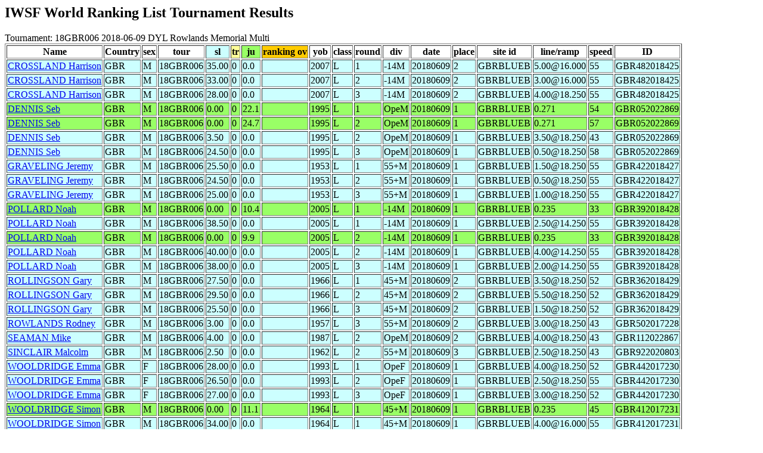

--- FILE ---
content_type: text/html
request_url: http://www.iwsftournament.com/homologation/showtournamentscores.php?tour=18GBR006
body_size: 1609
content:
<!DOCTYPE HTML PUBLIC "-//W3C//DTD HTML 4.0 Transitional//EN">
<html>
	<head><title>Ranking List Skier Performances</title></head>
	<body>




<h2>IWSF World Ranking List Tournament Results</h2>
<!--select * from dossiers where tourcode='18GBR006' -->
Tournament: 18GBR006 2018-06-09 DYL Rowlands Memorial Multi<br><!--select * from skidatatemp where tour='18GBR006' and del!='Y'  order by last,first,tour,round,`div`,sl,tr,ju -->
<table border>
<tr><Th>Name</th><Th>Country</Th><Th>sex</th><Th>tour</th><Th  bgcolor=#CCFFFF>sl</th><Th bgcolor=#FFFF99>tr</Th><Th bgcolor=#99FF66>ju</th><Th bgcolor=#FFCC00>ranking ov</th><Th>yob</th><Th>class</th><Th>round</Th><Th>div</th><Th>date</th><Th>place</th><Th>site id</Th><Th>line/ramp</th><Th>speed</Th><Th>ID</Th></Tr>
<tr bgcolor=#CCFFFF><TD><a href="showskierscores.php?last=CROSSLAND&first=Harrison&list=May07">CROSSLAND Harrison</a></td><TD>GBR</TD><TD>M</td><TD>18GBR006</td><TD>35.00</td><TD>0</TD><TD>0.0</td><TD></td><TD>2007</td><TD>L</td><TD>1</TD><TD>-14M</td><TD>20180609</td><TD>2</td><TD>GBRBLUEB</TD><TD>5.00@16.000</td><TD>55</TD><td>GBR482018425</td></Tr>
<tr bgcolor=#CCFFFF><TD><a href="showskierscores.php?last=CROSSLAND&first=Harrison&list=May07">CROSSLAND Harrison</a></td><TD>GBR</TD><TD>M</td><TD>18GBR006</td><TD>33.00</td><TD>0</TD><TD>0.0</td><TD></td><TD>2007</td><TD>L</td><TD>2</TD><TD>-14M</td><TD>20180609</td><TD>2</td><TD>GBRBLUEB</TD><TD>3.00@16.000</td><TD>55</TD><td>GBR482018425</td></Tr>
<tr bgcolor=#CCFFFF><TD><a href="showskierscores.php?last=CROSSLAND&first=Harrison&list=May07">CROSSLAND Harrison</a></td><TD>GBR</TD><TD>M</td><TD>18GBR006</td><TD>28.00</td><TD>0</TD><TD>0.0</td><TD></td><TD>2007</td><TD>L</td><TD>3</TD><TD>-14M</td><TD>20180609</td><TD>2</td><TD>GBRBLUEB</TD><TD>4.00@18.250</td><TD>55</TD><td>GBR482018425</td></Tr>
<TR bgcolor=#99FF66><TD><a href="showskierscores.php?last=DENNIS&first=Seb&list=May07">DENNIS Seb</a></td><TD>GBR</TD><TD>M</td><TD>18GBR006</td><TD>0.00</td><TD>0</TD><TD>22.1</td><TD></td><TD>1995</td><TD>L</td><TD>1</TD><TD>OpeM</td><TD>20180609</td><TD>1</td><TD>GBRBLUEB</TD><TD>0.271</td><TD>54</TD><td>GBR052022869</td></Tr>
<TR bgcolor=#99FF66><TD><a href="showskierscores.php?last=DENNIS&first=Seb&list=May07">DENNIS Seb</a></td><TD>GBR</TD><TD>M</td><TD>18GBR006</td><TD>0.00</td><TD>0</TD><TD>24.7</td><TD></td><TD>1995</td><TD>L</td><TD>2</TD><TD>OpeM</td><TD>20180609</td><TD>1</td><TD>GBRBLUEB</TD><TD>0.271</td><TD>57</TD><td>GBR052022869</td></Tr>
<tr bgcolor=#CCFFFF><TD><a href="showskierscores.php?last=DENNIS&first=Seb&list=May07">DENNIS Seb</a></td><TD>GBR</TD><TD>M</td><TD>18GBR006</td><TD>3.50</td><TD>0</TD><TD>0.0</td><TD></td><TD>1995</td><TD>L</td><TD>2</TD><TD>OpeM</td><TD>20180609</td><TD>1</td><TD>GBRBLUEB</TD><TD>3.50@18.250</td><TD>43</TD><td>GBR052022869</td></Tr>
<tr bgcolor=#CCFFFF><TD><a href="showskierscores.php?last=DENNIS&first=Seb&list=May07">DENNIS Seb</a></td><TD>GBR</TD><TD>M</td><TD>18GBR006</td><TD>24.50</td><TD>0</TD><TD>0.0</td><TD></td><TD>1995</td><TD>L</td><TD>3</TD><TD>OpeM</td><TD>20180609</td><TD>1</td><TD>GBRBLUEB</TD><TD>0.50@18.250</td><TD>58</TD><td>GBR052022869</td></Tr>
<tr bgcolor=#CCFFFF><TD><a href="showskierscores.php?last=GRAVELING&first=Jeremy&list=May07">GRAVELING Jeremy</a></td><TD>GBR</TD><TD>M</td><TD>18GBR006</td><TD>25.50</td><TD>0</TD><TD>0.0</td><TD></td><TD>1953</td><TD>L</td><TD>1</TD><TD>55+M</td><TD>20180609</td><TD>1</td><TD>GBRBLUEB</TD><TD>1.50@18.250</td><TD>55</TD><td>GBR422018427</td></Tr>
<tr bgcolor=#CCFFFF><TD><a href="showskierscores.php?last=GRAVELING&first=Jeremy&list=May07">GRAVELING Jeremy</a></td><TD>GBR</TD><TD>M</td><TD>18GBR006</td><TD>24.50</td><TD>0</TD><TD>0.0</td><TD></td><TD>1953</td><TD>L</td><TD>2</TD><TD>55+M</td><TD>20180609</td><TD>1</td><TD>GBRBLUEB</TD><TD>0.50@18.250</td><TD>55</TD><td>GBR422018427</td></Tr>
<tr bgcolor=#CCFFFF><TD><a href="showskierscores.php?last=GRAVELING&first=Jeremy&list=May07">GRAVELING Jeremy</a></td><TD>GBR</TD><TD>M</td><TD>18GBR006</td><TD>25.00</td><TD>0</TD><TD>0.0</td><TD></td><TD>1953</td><TD>L</td><TD>3</TD><TD>55+M</td><TD>20180609</td><TD>1</td><TD>GBRBLUEB</TD><TD>1.00@18.250</td><TD>55</TD><td>GBR422018427</td></Tr>
<TR bgcolor=#99FF66><TD><a href="showskierscores.php?last=POLLARD&first=Noah&list=May07">POLLARD Noah</a></td><TD>GBR</TD><TD>M</td><TD>18GBR006</td><TD>0.00</td><TD>0</TD><TD>10.4</td><TD></td><TD>2005</td><TD>L</td><TD>1</TD><TD>-14M</td><TD>20180609</td><TD>1</td><TD>GBRBLUEB</TD><TD>0.235</td><TD>33</TD><td>GBR392018428</td></Tr>
<tr bgcolor=#CCFFFF><TD><a href="showskierscores.php?last=POLLARD&first=Noah&list=May07">POLLARD Noah</a></td><TD>GBR</TD><TD>M</td><TD>18GBR006</td><TD>38.50</td><TD>0</TD><TD>0.0</td><TD></td><TD>2005</td><TD>L</td><TD>1</TD><TD>-14M</td><TD>20180609</td><TD>1</td><TD>GBRBLUEB</TD><TD>2.50@14.250</td><TD>55</TD><td>GBR392018428</td></Tr>
<TR bgcolor=#99FF66><TD><a href="showskierscores.php?last=POLLARD&first=Noah&list=May07">POLLARD Noah</a></td><TD>GBR</TD><TD>M</td><TD>18GBR006</td><TD>0.00</td><TD>0</TD><TD>9.9</td><TD></td><TD>2005</td><TD>L</td><TD>2</TD><TD>-14M</td><TD>20180609</td><TD>1</td><TD>GBRBLUEB</TD><TD>0.235</td><TD>33</TD><td>GBR392018428</td></Tr>
<tr bgcolor=#CCFFFF><TD><a href="showskierscores.php?last=POLLARD&first=Noah&list=May07">POLLARD Noah</a></td><TD>GBR</TD><TD>M</td><TD>18GBR006</td><TD>40.00</td><TD>0</TD><TD>0.0</td><TD></td><TD>2005</td><TD>L</td><TD>2</TD><TD>-14M</td><TD>20180609</td><TD>1</td><TD>GBRBLUEB</TD><TD>4.00@14.250</td><TD>55</TD><td>GBR392018428</td></Tr>
<tr bgcolor=#CCFFFF><TD><a href="showskierscores.php?last=POLLARD&first=Noah&list=May07">POLLARD Noah</a></td><TD>GBR</TD><TD>M</td><TD>18GBR006</td><TD>38.00</td><TD>0</TD><TD>0.0</td><TD></td><TD>2005</td><TD>L</td><TD>3</TD><TD>-14M</td><TD>20180609</td><TD>1</td><TD>GBRBLUEB</TD><TD>2.00@14.250</td><TD>55</TD><td>GBR392018428</td></Tr>
<tr bgcolor=#CCFFFF><TD><a href="showskierscores.php?last=ROLLINGSON&first=Gary&list=May07">ROLLINGSON Gary</a></td><TD>GBR</TD><TD>M</td><TD>18GBR006</td><TD>27.50</td><TD>0</TD><TD>0.0</td><TD></td><TD>1966</td><TD>L</td><TD>1</TD><TD>45+M</td><TD>20180609</td><TD>2</td><TD>GBRBLUEB</TD><TD>3.50@18.250</td><TD>52</TD><td>GBR362018429</td></Tr>
<tr bgcolor=#CCFFFF><TD><a href="showskierscores.php?last=ROLLINGSON&first=Gary&list=May07">ROLLINGSON Gary</a></td><TD>GBR</TD><TD>M</td><TD>18GBR006</td><TD>29.50</td><TD>0</TD><TD>0.0</td><TD></td><TD>1966</td><TD>L</td><TD>2</TD><TD>45+M</td><TD>20180609</td><TD>2</td><TD>GBRBLUEB</TD><TD>5.50@18.250</td><TD>52</TD><td>GBR362018429</td></Tr>
<tr bgcolor=#CCFFFF><TD><a href="showskierscores.php?last=ROLLINGSON&first=Gary&list=May07">ROLLINGSON Gary</a></td><TD>GBR</TD><TD>M</td><TD>18GBR006</td><TD>25.50</td><TD>0</TD><TD>0.0</td><TD></td><TD>1966</td><TD>L</td><TD>3</TD><TD>45+M</td><TD>20180609</td><TD>2</td><TD>GBRBLUEB</TD><TD>1.50@18.250</td><TD>52</TD><td>GBR362018429</td></Tr>
<tr bgcolor=#CCFFFF><TD><a href="showskierscores.php?last=ROWLANDS&first=Rodney&list=May07">ROWLANDS Rodney</a></td><TD>GBR</TD><TD>M</td><TD>18GBR006</td><TD>3.00</td><TD>0</TD><TD>0.0</td><TD></td><TD>1957</td><TD>L</td><TD>3</TD><TD>55+M</td><TD>20180609</td><TD>2</td><TD>GBRBLUEB</TD><TD>3.00@18.250</td><TD>43</TD><td>GBR502017228</td></Tr>
<tr bgcolor=#CCFFFF><TD><a href="showskierscores.php?last=SEAMAN&first=Mike&list=May07">SEAMAN Mike</a></td><TD>GBR</TD><TD>M</td><TD>18GBR006</td><TD>4.00</td><TD>0</TD><TD>0.0</td><TD></td><TD>1987</td><TD>L</td><TD>2</TD><TD>OpeM</td><TD>20180609</td><TD>2</td><TD>GBRBLUEB</TD><TD>4.00@18.250</td><TD>43</TD><td>GBR112022867</td></Tr>
<tr bgcolor=#CCFFFF><TD><a href="showskierscores.php?last=SINCLAIR&first=Malcolm&list=May07">SINCLAIR Malcolm</a></td><TD>GBR</TD><TD>M</td><TD>18GBR006</td><TD>2.50</td><TD>0</TD><TD>0.0</td><TD></td><TD>1962</td><TD>L</td><TD>2</TD><TD>55+M</td><TD>20180609</td><TD>3</td><TD>GBRBLUEB</TD><TD>2.50@18.250</td><TD>43</TD><td>GBR922020803</td></Tr>
<tr bgcolor=#CCFFFF><TD><a href="showskierscores.php?last=WOOLDRIDGE&first=Emma&list=May07">WOOLDRIDGE Emma</a></td><TD>GBR</TD><TD>F</td><TD>18GBR006</td><TD>28.00</td><TD>0</TD><TD>0.0</td><TD></td><TD>1993</td><TD>L</td><TD>1</TD><TD>OpeF</td><TD>20180609</td><TD>1</td><TD>GBRBLUEB</TD><TD>4.00@18.250</td><TD>52</TD><td>GBR442017230</td></Tr>
<tr bgcolor=#CCFFFF><TD><a href="showskierscores.php?last=WOOLDRIDGE&first=Emma&list=May07">WOOLDRIDGE Emma</a></td><TD>GBR</TD><TD>F</td><TD>18GBR006</td><TD>26.50</td><TD>0</TD><TD>0.0</td><TD></td><TD>1993</td><TD>L</td><TD>2</TD><TD>OpeF</td><TD>20180609</td><TD>1</td><TD>GBRBLUEB</TD><TD>2.50@18.250</td><TD>55</TD><td>GBR442017230</td></Tr>
<tr bgcolor=#CCFFFF><TD><a href="showskierscores.php?last=WOOLDRIDGE&first=Emma&list=May07">WOOLDRIDGE Emma</a></td><TD>GBR</TD><TD>F</td><TD>18GBR006</td><TD>27.00</td><TD>0</TD><TD>0.0</td><TD></td><TD>1993</td><TD>L</td><TD>3</TD><TD>OpeF</td><TD>20180609</td><TD>1</td><TD>GBRBLUEB</TD><TD>3.00@18.250</td><TD>52</TD><td>GBR442017230</td></Tr>
<TR bgcolor=#99FF66><TD><a href="showskierscores.php?last=WOOLDRIDGE&first=Simon&list=May07">WOOLDRIDGE Simon</a></td><TD>GBR</TD><TD>M</td><TD>18GBR006</td><TD>0.00</td><TD>0</TD><TD>11.1</td><TD></td><TD>1964</td><TD>L</td><TD>1</TD><TD>45+M</td><TD>20180609</td><TD>1</td><TD>GBRBLUEB</TD><TD>0.235</td><TD>45</TD><td>GBR412017231</td></Tr>
<tr bgcolor=#CCFFFF><TD><a href="showskierscores.php?last=WOOLDRIDGE&first=Simon&list=May07">WOOLDRIDGE Simon</a></td><TD>GBR</TD><TD>M</td><TD>18GBR006</td><TD>34.00</td><TD>0</TD><TD>0.0</td><TD></td><TD>1964</td><TD>L</td><TD>1</TD><TD>45+M</td><TD>20180609</td><TD>1</td><TD>GBRBLUEB</TD><TD>4.00@16.000</td><TD>55</TD><td>GBR412017231</td></Tr>
<TR bgcolor=#99FF66><TD><a href="showskierscores.php?last=WOOLDRIDGE&first=Simon&list=May07">WOOLDRIDGE Simon</a></td><TD>GBR</TD><TD>M</td><TD>18GBR006</td><TD>0.00</td><TD>0</TD><TD>12.5</td><TD></td><TD>1964</td><TD>L</td><TD>2</TD><TD>45+M</td><TD>20180609</td><TD>1</td><TD>GBRBLUEB</TD><TD>0.235</td><TD>45</TD><td>GBR412017231</td></Tr>
<tr bgcolor=#CCFFFF><TD><a href="showskierscores.php?last=WOOLDRIDGE&first=Simon&list=May07">WOOLDRIDGE Simon</a></td><TD>GBR</TD><TD>M</td><TD>18GBR006</td><TD>28.50</td><TD>0</TD><TD>0.0</td><TD></td><TD>1964</td><TD>L</td><TD>2</TD><TD>45+M</td><TD>20180609</td><TD>1</td><TD>GBRBLUEB</TD><TD>4.50@18.250</td><TD>55</TD><td>GBR412017231</td></Tr>
<tr bgcolor=#CCFFFF><TD><a href="showskierscores.php?last=WOOLDRIDGE&first=Simon&list=May07">WOOLDRIDGE Simon</a></td><TD>GBR</TD><TD>M</td><TD>18GBR006</td><TD>28.50</td><TD>0</TD><TD>0.0</td><TD></td><TD>1964</td><TD>L</td><TD>3</TD><TD>45+M</td><TD>20180609</td><TD>1</td><TD>GBRBLUEB</TD><TD>4.50@18.250</td><TD>55</TD><td>GBR412017231</td></Tr>
</table>

</body>
</html>
